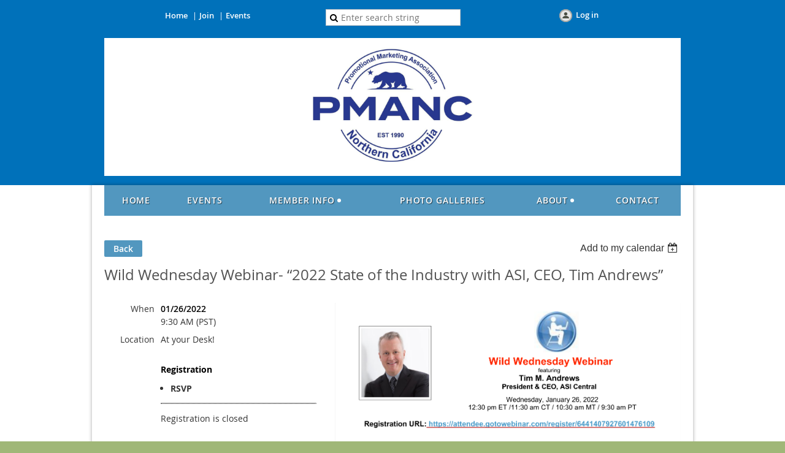

--- FILE ---
content_type: text/css
request_url: https://www.pmanc.org/resources/theme/user.css?t=637342498590000000
body_size: 290
content:
/* Code to change login look and feel START */

.WaGadgetLoginForm .loginContainer.loginContainer .loginLink::before {
   width: 50px !important; color: #25317B; 
}

.WaGadgetLoginForm .loginContainer.loginContainer .loginLink {
   width: 100px !important; 

   padding-left: 50px !important;
   line-height: 50px !important;
}

.WaGadgetLoginForm .loginContainer.loginContainer.authenticated .loginLink {
   width: 50px !important; 
   padding-left: 50px !important;
   line-height: 400px !important;
}

/* Code to change login look and feel End */

/* Code to change page width START */
.WaPlaceHolder { max-width: 90%; }
/* Code to change page width END */

